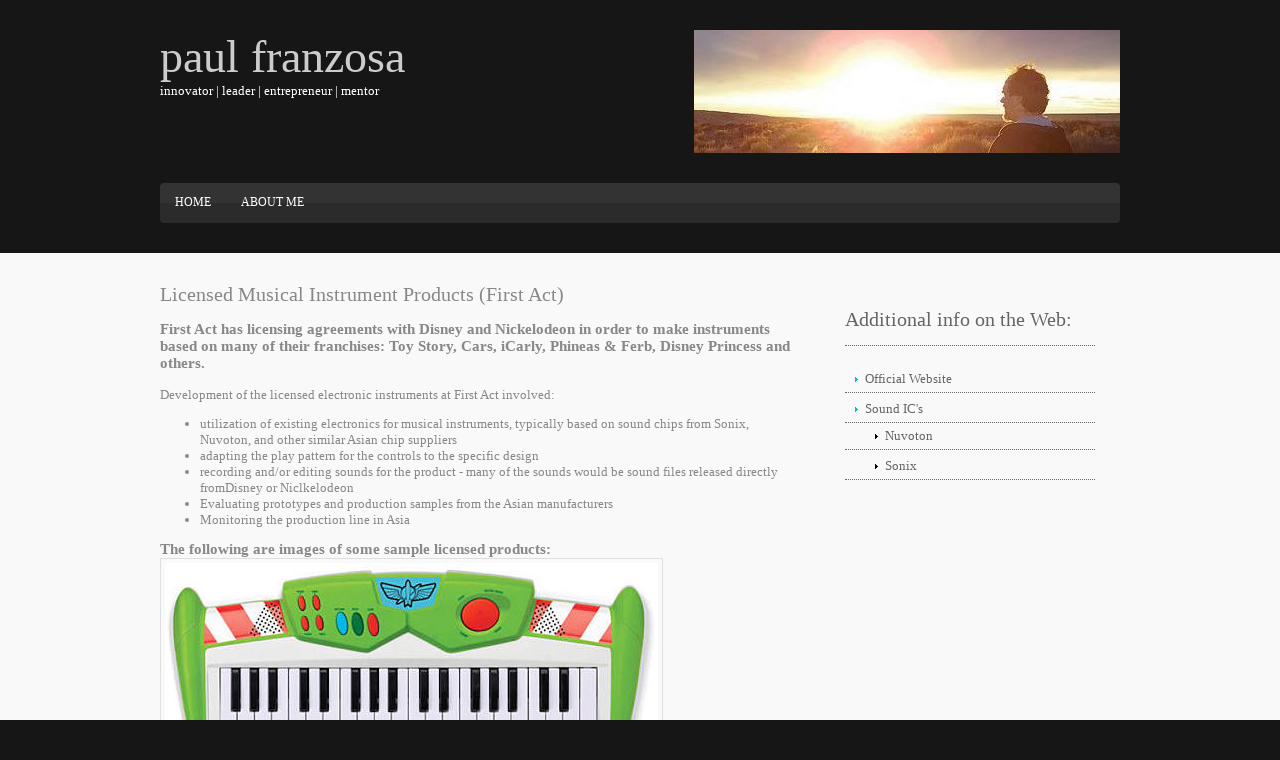

--- FILE ---
content_type: text/html
request_url: http://www.franzosa.com/licensed.html
body_size: 1810
content:
<!DOCTYPE html PUBLIC "-//W3C//DTD XHTML 1.0 Transitional//EN" "http://www.w3.org/TR/xhtml1/DTD/xhtml1-transitional.dtd">
<html xmlns="http://www.w3.org/1999/xhtml" xml:lang="EN" lang="EN" dir="ltr">
<head profile="http://gmpg.org/xfn/11">
<title>paul franzosa - licensed</title>
<meta http-equiv="Content-Type" content="text/html; charset=iso-8859-1" />
<meta http-equiv="imagetoolbar" content="no" />
<link rel="stylesheet" href="styles/layout.css" type="text/css" />
</head>
<!-- ####################################################################################################### -->
<body id="top">
<div class="wrapper col1">
  <div id="header" class="clear">
    <div class="fl_left">
      <h1><a href="index.html">paul franzosa</a></h1>
     <p>innovator | leader | entrepreneur | mentor</p>
    </div>
    <div class="fl_right"><a href="#"><img src="images/banner.jpg" alt="" /></a></div>
  </div>
</div>
<!-- ####################################################################################################### -->
<div class="wrapper col1">
  <div id="topbar" class="clear">
    <ul id="topnav">
      <li><a href="index.html">home</a></li>
      <li><a href="aboutme.html">about me</a></li>
    </ul>
   </div>
</div>
<!-- ####################################################################################################### -->
<div class="wrapper col2">
  <div id="container" class="clear">
    <!-- ####################################################################################################### -->
    <div id="content">
      <h1>Licensed Musical Instrument Products (First Act)</h1>
 <h2>First Act has licensing agreements with Disney and Nickelodeon in order to make instruments based on many of their franchises: Toy Story, Cars, iCarly, Phineas & Ferb, Disney Princess and others.</h2>
 <p> Development of the licensed electronic instruments at First Act involved:
 <ul>
 		  <li>utilization of existing electronics for musical instruments, typically based on sound chips from Sonix, Nuvoton, and other similar Asian chip suppliers</li>
 		  <li>adapting the play pattern for the controls to the specific design</li>
 		  <li>recording and/or editing sounds for the product - many of the sounds would be sound files released directly fromDisney or Niclkelodeon</li>
 		  <li>Evaluating prototypes and production samples from the Asian manufacturers</li>
 		  <li>Monitoring the production line in Asia</li>
 		  </ul>
 </p>
 <h2>The following are images of some sample licensed products: 
      <img class="imgl" src="images/buzzlightyear_keyboard.jpg" alt=""  />
      <img class="imgl" src="images/buzzlightyear_drumpad.jpg" alt=""  />
      <img class="imgl" src="images/phineas&ferb_guitar.jpg" alt=""  />
      <img class="imgl" src="images/princess_keyboard.jpg" alt=""  />
      <img class="imgl" src="images/cars_guitar.jpg" alt=""  />
 </div>

  <div id="column">
      <div class="subnav">
        <h2>Additional info on the Web:</h2>
        <ul>
          <li><a href="http://www.firstact.com">Official Website</a></li>
 			<li><a href="#">Sound IC's</a>
 			  <ul>
 			    <li><a href="http://www.nuvoton.com/NuvotonMOSS/Community/ProductInfo.aspx?tp_GUID=6a41117b-6b2a-47f5-85eb-accb82fc086b">Nuvoton</a></li>
 			    <li><a href="http://www.sonix.com.tw/sonix/home.do;jsessionid=120D933EB759B948ECE8ECE05FE17D1E">Sonix</a></li>
  			  </ul>
 			</li>
       </ul>
      </div>
 
    </div>
 
 </div>
 </div>
    <!-- ####################################################################################################### -->
  </div>
</div>
<!-- ####################################################################################################### -->
<div class="wrapper">
  <div id="footer" class="clear">
    <div class="footbox">
      <h2>about me</h2>
      <p>I'm a leader and technologist specializing in design and strategy around smart devices.</p>
    </div>
	<div class="footbox">
	  <h2> this site </h2>
	  <p>This website is a portfolio of the projects I've worked on and products I've helped bring to fruition. </p>
	</div>
    <div class="footbox">
      <h2>blog links</h2>
      <ul>
        <li><a href="http://zosa.wordpress.com/">zosa</a></li>
          <li class="last"><a href="http://www.weblogtheworld.com/author/paul-franzosa/">we blog the world</a></li>
      </ul>
    </div>
    <div class="footbox last">
      <h2>keep in touch</h2>
      <ul>
 		 <a href="http://www.linkedin.com/in/franzosa"><img src="images/linkedin_button.png" alt="" /></a>
 		 <a href="http://twitter.com/zosa"><img src="images/twitter_button.png" alt="" /></a>
 		 <a href="http://about.me/paulfranzosa"><img src="images/me_button.png" alt="" /></a>
        <li><a href="#">pfranzosa at gmail dot com</a></li>
      </ul>
    </div>
  </div>
</div>
<!-- ####################################################################################################### -->
<div class="wrapper">
  <div id="copyright" class="clear">
    <p class="fl_left">Copyright &copy; 2013 - All Rights Reserved - <a href="#">Domain Name</a></p>
    <p class="fl_right">Template by <a href="http://www.os-templates.com/" title="Free Website Templates">OS Templates</a></p>
  </div>
</div>
</body>
</html>

--- FILE ---
content_type: text/css
request_url: http://www.franzosa.com/styles/layout.css
body_size: 2037
content:
/*
Template Name: PhotoFolio
File: Layout CSS
Author: OS Templates
Author URI: http://www.os-templates.com/
Licence: <a href="http://www.os-templates.com/template-terms">Website Template Licence</a>
*/

@import url(navi.css);
@import url(forms.css);
@import url(tables.css);
@import url(homepage.css);
@import url(featured_slide.css);
@import url(gallery.css);
@import url(portfolio.css);

body{
	margin:0;
	padding:0;
	font-size:13px;
	font-family:Georgia, "Times New Roman", Times, serif;
	color:#666666;
	background-color:#161616;
	}

img{margin:0; padding:0; border:none;}
.justify{text-align:justify;}
.bold{font-weight:bold;}
.center{text-align:center;}
.right{text-align:right;}
.nostart{list-style-type:none; margin:0; padding:0;}

.clear:after{content:"."; display:block; height:0; clear:both; visibility:hidden; line-height:0;}
.clear{display:inline-block;}
html[xmlns] .clear{display:block;}
* html .clear{height:1%;}

a{outline:none; text-decoration:none;}

.fl_left{float:left;}
.fl_right{float:right;}

.imgl, .imgr{border:1px solid #DFDFDF; padding:4px;}
.imgl{float:left; margin:0 15px 15px 0; clear:left;}
.imgr{float:right; margin:0 0 15px 15px; clear:right;}

/* ----------------------------------------------Wrapper-------------------------------------*/

div.wrapper{
	display:block;
	width:100%;
	margin:0;
	text-align:left;
	}

div.wrapper h1, div.wrapper h4, div.wrapper h5, div.wrapper h6{
	margin:0 0 15px 0;
	padding:0;
	font-size:20px;
	font-weight:normal;
	line-height:normal;
	}

div.wrapper h2{
	margin:0 0 15px 0;
	padding:0;
	font-size:15px;
	font-weight:bold;
	line-height:normal;
	}

div.wrapper h3{
	margin:0 0 15px 0;
	padding:0;
	font-size:15px;
	font-weight:normal;
	line-height:normal;
	}
	

.col1{color:#FFFFFF; background-color:#161616; padding-bottom:30px;}
.col2{color:#000000; background-color:#F9F9F9;}

/* ----------------------------------------------Generalise-------------------------------------*/

#header, #topbar, #container, #footer, #copyright{
	position:relative;
	margin:0 auto 0;
	display:block;
	width:960px;
	}

/* ----------------------------------------------Header-------------------------------------*/

#header{
	padding:30px 0 0 0;
	}

#header h1, #header p, #header ul{
	margin:0;
	padding:0;
	list-style:none;
	line-height:normal;
	}

#header h1 a{
	font-size:46px;
	color:#CCCCCC;
	background-color:#161616;
	}

/* ----------------------------------------------TopBar-------------------------------------*/

#topbar{
	height:40px;
	background:url("../images/bar_gradient.png") top left repeat-x;
	z-index:1000;
	}

/* ----------------------------------------------Content-------------------------------------*/

#container{
	padding:30px 0;
	}

#container a{
	color:#0BBDB3;
	background-color:#F9F9F9;
	}

#content{
	color:#888888;
	display:block;
	float:left;
	width:630px;
	}

/* ------Comments-----*/

#comments{margin-bottom:40px;}

#comments .commentlist {margin:0; padding:0;}

#comments .commentlist ul{margin:0; padding:0; list-style:none;}

#comments .commentlist li.comment_odd, #comments .commentlist li.comment_even{margin:0 0 10px 0; padding:15px; list-style:none;}

#comments .commentlist li.comment_odd{color:#666666; background-color:#F7F7F7;}
#comments .commentlist li.comment_odd a{color:#0BBDB2; background-color:#F7F7F7;}

#comments .commentlist li.comment_even{color:#666666; background-color:#E8E8E8;}
#comments .commentlist li.comment_even a{color:#0BBDB2; background-color:#E8E8E8;}

#comments .commentlist .author .name{font-weight:bold;}
#comments .commentlist .submitdate{font-size:smaller;}

#comments .commentlist p{margin:10px 5px 10px 0; padding:0; font-weight: normal;text-transform: none;}

#comments .commentlist li .avatar{float:right; border:1px solid #EEEEEE; margin:0 0 0 10px;}

/* ------Tabs-----*/

#tabcontainer{
	display:block;
	width:100%;
	margin:0;
	padding:0;
	}

#tabcontainer ul#tabnav{
	display:block;
	height:28px;
	margin:0;
	padding:12px 0 0 15px;
	list-style:none;
	text-transform:uppercase;
	font-size:12px;
	font-family:Georgia, "Times New Roman", Times, serif;
	background:url("../images/bar_gradient.png") top left repeat-x;
	}

#tabcontainer ul#tabnav li{
	display:inline;
	margin:0 30px 0 0;
	padding:0;
	}
	
/* --jQuery Tabs Specific - Only modify if you know what you are doing---*/

.ui-tabs{}
.ui-tabs .ui-tabs-nav{}
.ui-tabs .ui-tabs-nav li{}
#container .ui-tabs .ui-tabs-nav li a{color:#FFFFFF; background-color:transparent;}
.ui-tabs .ui-tabs-nav li.ui-tabs-selected{}
.ui-tabs .ui-tabs-nav li.ui-tabs-selected a, .ui-tabs .ui-tabs-nav li.ui-state-disabled a, .ui-tabs .ui-tabs-nav li.ui-state-processing a{}
.ui-tabs .ui-tabs-nav li a, .ui-tabs.ui-tabs-collapsible .ui-tabs-nav li.ui-tabs-selected a{}
#container .ui-tabs li.ui-tabs-selected a{color:#676767; background-color:transparent;}
.ui-tabs .ui-tabs-panel{}
#container .ui-tabs .ui-tabs-hide{display:none;}

/* ----------------------------------------------Column-------------------------------------*/

#column{
	display:block;
	float:right;
	width:300px;
	}

#column .holder, #column #featured{
	display:block;
	width:300px;
	margin-bottom:20px;
	}

#column .holder h2.title{
	display:block;
	width:100%;
	height:65px;
	margin:0;
	padding:15px 0 0 0;
	font-size:20px;
	line-height:normal;
	border-bottom:1px dotted #999999;
	}

#column .holder h2.title img{
	float:left;
	margin:-15px 8px 0 0;
	padding:5px;
	border:1px solid #999999;
	}

#column div.imgholder{
	display:block;
	width:290px;
	margin:0 0 10px 0;
	padding:4px;
	border:1px solid #CCCCCC;
	}

#column .holder p.readmore{
	display:block;
	width:100%;
	font-weight:bold;
	text-align:right;
	line-height:normal;
	}
	
/* Featured Block */

#column #featured ul, #column #featured h2, #column #featured p{
	margin:0;
	padding:0;
	list-style:none;
	color:#666666;
	background-color:#F9F9F9;
	}

#column #featured a{
	color:#0BBDB2;
	background-color:#F9F9F9;
	}

#column #featured li{
	display:block;
	width:250px;
	margin:0;
	padding:20px 25px;
	color:#666666;
	background-color:#F9F9F9;
	}

#column #featured li p.imgholder{
	display:block;
	width:240px;
	height:90px;
	margin:20px 0 15px 0;
	padding:4px;
	border:1px solid #CCCCCC;
	}

#column #featured li h2{
	margin:0;
	padding:0 0 8px 0;
	font-weight:normal;
	font-family:Georgia, "Times New Roman", Times, serif;
	line-height:normal;
	border-bottom:1px dotted #999999;
	}

#column #featured p.readmore{
	display:block;
	width:100%;
	margin-top:15px;
	font-weight:bold;
	text-align:right;
	line-height:normal;
	}

#column .latestnews{
	display:block;
	width:100%;
	margin:0;
	padding:0;
	list-style:none;
	}

#column .latestnews li{
	display:block;
	width:100%;
	height:99px;
	margin:0 0 11px 0;
	padding:0 0 21px 0;
	border-bottom:1px dotted #C7C5C8;
	overflow:hidden;
	}

#column .latestnews li.last{
	margin-bottom:0;
	}

#column .latestnews p{
	display:inline;
	}

#column .latestnews img{
	float:left;
	margin:0 10px 0 0;
	padding:4px;
	border:1px solid #C7C5C8;
	clear:left;
	}

/* ----------------------------------------------Footer-------------------------------------*/

#footer{
	padding:20px 0;
	}

#footer h2, #footer p, #footer ul, #footer a{
	margin:0;
	padding:0;
	font-weight:normal;
	list-style:none;
	line-height:1.6em;
	font-style:normal;
	}

#footer, #footer a{
	color:#666666;
	background-color:#161616;
	}

#footer .footbox{
	display:block;
	float:left;
	width:225px;
	margin:0 20px 0 0;
	padding:0;
	}

#footer h2{
	margin-bottom:20px;
	font-size:26px;
	font-style:italic;
	}

#footer p{
	margin-bottom:10px;
	}

#footer li{
	margin:0 0 5px 0;
	padding:0 0 5px 0;
	border-bottom:1px solid #333333;
	}

#footer li strong.title{
	font-size:12px;
	font-weight:bold;
	text-transform:uppercase;
	}

#footer .last{
	margin:0;
	}

/* ----------------------------------------------Copyright-------------------------------------*/

#copyright{
	padding:15px 0;
	border-top:1px solid #333333;
	}

#copyright p{
	margin:0;
	padding:0;
	}

#copyright, #copyright a{
	color:#666666;
	background-color:#161616;
	}

--- FILE ---
content_type: text/css
request_url: http://www.franzosa.com/styles/navi.css
body_size: 1042
content:
/*
Template Name: PhotoFolio
File: Navigation CSS
Author: OS Templates
Author URI: http://www.os-templates.com/
Licence: <a href="http://www.os-templates.com/template-terms">Website Template Licence</a>
*/

#topbar ul{
	display:block;
	float:left;
	font-size:12px;
	font-family:Georgia, "Times New Roman", Times, serif;
	text-transform:uppercase;
	}

#topbar ul, #topbar ul li{
	margin:0;
	padding:0;
	list-style:none;
	}

#topbar ul#topnav{
	margin:12px 0 0 15px;
	}

#topbar ul li{
	float:left;
	margin-right:30px;
	}

#topbar ul li li{
	margin-left:0;
	}

#topbar ul li a:link, #topbar ul li a:visited, #topbar ul li a:hover{
	display:block;
	margin:0;
	padding:0;
	color:#FFFFFF;
	background-color:transparent;
	}

#topbar ul ul li a:link, #topbar ul ul li a:visited{
	border:none;
	}

#topbar ul li a:hover, #topbar ul li.active a{
	color:#676767;
	background-color:transparent;
	}
	
#topbar ul li li a:link, #topbar ul li li a:visited{
	width:150px;
	float:none;
	margin:0;
	padding:7px 10px;
	font-size:12px;
	font-weight:normal;
	color:#FFFFFF;
	background-color:#2B2B2B;
	}
	
#topbar ul li li a:hover{
	color:#676767;
	background-color:#2B2B2B;
	}

#topbar ul ul{
	z-index:9999;
	position:absolute;
	left:-999em;
	height:auto;
	width:170px;
	}

#topbar ul ul a{width:140px;}

#topbar ul li:hover ul{left:auto;}

#topbar ul li:hover{position:static;}

#topbar ul li.last{margin-right:0;}

/* ----------------------------------------------Column Navigation-------------------------------------*/

#column .subnav{display:block; width:250px; padding:25px; background-color:#F9F9F9; margin-bottom:30px;}

#column .subnav h2{
	margin:0 0 20px 0;
	padding:0 0 14px 0;
	font-size:20px;
	font-weight:normal;
	font-family:Georgia, "Times New Roman", Times, serif;
	color:#666666;
	background-color:#F9F9F9;
	line-height:normal;
	border-bottom:1px dotted #666666;
	}

#column .subnav ul{
	margin:0;
	padding:0;
	list-style:none;
	}

#column .subnav li{
	margin:0 0 3px 0;
	padding:0;
	}

#column .subnav ul ul, #column .subnav ul ul ul, #column .subnav ul ul ul ul, #column .subnav ul ul ul ul ul{border-top:none; padding-top:0;}

#column .subnav a{
	display:block;
	margin:0;
	padding:5px 10px 5px 20px;
	color:#666666;
	background:url("../images/green_file.gif") no-repeat 10px center #F9F9F9;
	text-decoration:none;
	border-bottom:1px dotted #666666;
	}

#column .subnav a:hover{color:#0BBDB2; background-color:#F9F9F9;}

#column .subnav ul ul a, #column .subnav ul ul ul a, #column .subnav ul ul ul ul a, #column .subnav ul ul ul ul ul a{background:url("../images/black_file.gif") no-repeat #F9F9F9;}
#column .subnav ul ul a{padding-left:40px; background-position:30px center;}
#column .subnav ul ul ul a{padding-left:50px; background-position:40px center;}
#column .subnav ul ul ul ul a{padding-left:60px; background-position:50px center;}
#column .subnav ul ul ul ul ul a{padding-left:70px; background-position:60px center;}

/* ----------------------------------------------Pagination-------------------------------------*/

.pagination{display:block; width:100%; text-align:center; clear:both;}
.pagination ul{margin:0; padding:0; list-style:none;}
.pagination li{display:inline;}
.pagination .next{margin:0;}
.pagination a{display:inline-block; padding:2px 5px 3px 5px; margin:0 2px 0 0; border:1px solid #DFDFDF;}
.pagination .current, .pagination .splitter{padding:6px; margin:0 2px 0 0;}
.wrapper .pagination a:hover, .pagination .current, .pagination .splitter{color:#9B9B9B; background-color:#F9F9F9;}

--- FILE ---
content_type: text/css
request_url: http://www.franzosa.com/styles/forms.css
body_size: 602
content:
/*
Template Name: PhotoFolio
File: Forms CSS
Author: OS Templates
Author URI: http://www.os-templates.com/
Licence: <a href="http://www.os-templates.com/template-terms">Website Template Licence</a>
*/

form, fieldset, legend{
	margin:0;
	padding:0;
	border:none;
	}

legend{
	display:none;
	}

input, textarea, select{
	font-size:12px;
	font-family:Georgia, "Times New Roman", Times, serif;
	}

/* ----------------------------------------------Search Form-------------------------------------*/

#search{
	float:right;
	margin:5px 15px 0 0;
	}

#search input{
	display:block;
	float:left;
	width:190px;
	height:20px;
	margin:0;
	padding:5px 5px 5px 10px;
	color:#CCCCCC;
	background:url("../images/search_l.gif") 0 0 no-repeat #161616;
	border:none;
	}

#search input#go{
	width:35px;
	height:30px;
	margin:0;
	padding:0;
	cursor:pointer;
	background:none;
	}

/* ----------------------------------------------Forms in Content Area-------------------------------------*/

#container #respond{
	display:block;
	width:100%;
	}

#container #respond input{
	width:170px;
	padding:2px;
	border:1px solid #CCCCCC;
	margin:5px 5px 0 0;
	}

#container #respond textarea{
	width:98%;
	border:1px solid #CCCCCC;
	padding:2px;
	overflow:auto;
	}

#container #respond p{
	margin:5px 0;
	}

#container #respond #submit, #container #respond #reset{
	margin:0;
	padding:5px;
	color:#666666;
	background-color:#F7F7F7;
	border:1px solid #CCCCCC;
	cursor:pointer;
	}

--- FILE ---
content_type: text/css
request_url: http://www.franzosa.com/styles/homepage.css
body_size: 867
content:
/*
Template Name: PhotoFolio
File: Homepage CSS
Author: OS Templates
Author URI: http://www.os-templates.com/
Licence: <a href="http://www.os-templates.com/template-terms">Website Template Licence</a>
*/

#tabcontainer .tabcontainer{
	padding:20px 0 0 0;
	}

.tabcontainer h2.title{
	font-size:42px;
	font-weight:normal;
	color:#ACACAC;
	background-color:#F9F9F9;
	}

/* ----------------------------------------------Services-------------------------------------*/

#hpage_services .block{
	display:inline;
	float:left;
	width:300px;
	margin:0 30px 0 0;
	padding:0;
	}

#hpage_services .last{
	margin-right:0;
	}

#hpage_services img{
	display:inline;
	float:left;
	}

#hpage_services strong{
	float:left;
	margin:8px 0 0 10px;
	padding:0;
	font-size:22px;
	font-weight:normal;
	color:#ACACAC;
	background-color:#F9F9F9;
	}

#hpage_services p{
	display:block;
	margin:0;
	padding:10px 0 0 0;
	clear:both;
	line-height:1.6em;
	}

#hpage_services .spacer{
	clear:both;
	padding:8px 0;
	line-height:normal;
	}

#container .tabcontainer ul.line p.readmore a, #container .tabcontainer .fl_right p.readmore a{
	display:inline-block;
	line-height:normal;
	height:28px;
	padding:12px 15px 0 15px;
	text-transform:uppercase;
	color:#F9F9F9;
	border:1px solid #000000;
	background:url("../images/bar_gradient.png") center center no-repeat #666666;
	}

/* ----------------------------------------------Latest Projects-------------------------------------*/

.tabcontainer ul.line{
	display:block;
	margin:0;
	padding:0;
	list-style:none;
	}

.tabcontainer ul.line li{
	display:block;
	float:left;
	width:300px;
	margin:0 30px 0 0;
	padding:0;
	}

.tabcontainer ul.line li.last{
	margin-right:0;
	}

.tabcontainer ul.line .imgholder, .tabcontainer ul.line img, .tabcontainer ul.line p{
	margin:0;
	padding:0;
	}

.tabcontainer ul.line .imgholder{
	margin:0 0 5px 0;
	padding:0 0 12px 0;
	background:url("../images/small_shadow.gif") bottom center no-repeat;
	}

#tabcontainer .tabcontainer ul.line li img{
	display:block;
	width:280px;
	height:160px;
	margin:0;
	padding:9px;
	border:1px solid #DFDFDF;
	color:#ACACAC;
	background-color:#F9F9F9;
	}

.tabcontainer ul.line p.name{
	margin-bottom:15px;
	font-size:20px;
	}

/* ----------------------------------------------Homepage Portfolio-------------------------------------*/

#hpage_portfolio{
	display:block;
	width:100%;
	line-height:1.6em;
	}

#hpage_portfolio .fl_left{
	width:480px;
	padding:9px;
	border:1px solid #DFDFDF;
	}

#hpage_portfolio .fl_right{
	width:420px;
	}

#hpage_portfolio p, #hpage_portfolio img{
	margin:0;
	padding:0;
	list-style:none;
	}

#portfolioslider{
	position:relative;
	}

#portfolioslider ul{
	margin:0;
	padding:0;
	list-style:none;
	}

#portfolioslider li{
	display:inline-block;
	}

#container .tabcontainer .fl_right p.readmore{
	margin-top:15px;
	text-align:right;
	}

--- FILE ---
content_type: text/css
request_url: http://www.franzosa.com/styles/featured_slide.css
body_size: 837
content:
/*
Template Name: PhotoFolio
File: Featured Slider CSS
Author: OS Templates
Author URI: http://www.os-templates.com/
Licence: <a href="http://www.os-templates.com/template-terms">Website Template Licence</a>
*/

#featured_slide{
	display:block;
	width:960px;
	height:380px;
	margin:0 auto;
	padding:0;
	font-size:12px;
	font-family:Georgia, "Times New Roman", Times, serif;
	}

/* ----------------------------------------------Main Category Slider-------------------------------------*/

#slider, #slider ul{
	position:relative;
	width:960px;
	height:380px;
	}

#slider ul{
	display:block;
	overflow:hidden;
	margin:0;
	padding:0;
	list-style:none;
	}

#slider li{
	position:absolute;
	top:0;
	width:160px;
	height:355px;
	padding:11px;
	color:#9FA4AA;
	background-color:#2B2B2B;
	border:1px solid #464646;
	overflow:hidden;
	}

#slider li img, #slider li h2, #slider li p{
	margin:0;
	padding:0;
	font-weight:normal;
	line-height:normal;
	}

#slider li img{
	width:150px;
	height:110px;
	margin:0 0 10px 0;
	padding:4px;
	border:1px solid #161616;
	}

#slider li h2{
	margin-bottom:10px;
	padding-bottom:10px;
	font-size:16px;
	font-weight:bold;
	text-align:center;
	color:#ACACAC;
	background-color:#2B2B2B;
	border-bottom:1px solid #464646;
	}

#slider li p{
	line-height:1.6em;
	margin:0 0 12px 0;
	}

#slider li p.readmore{
	margin:0;
	text-align:right;
	}

#slider li p.readmore a{
	font-weight:bold;
	line-height:normal;
	color:#ACACAC;
	background-color:#2B2B2B;
	text-decoration:none;
	}

/* ----------------------------------------------Previous & Next Navigation-------------------------------------*/

#slider a.next, #slider a.prev{
	position:absolute;
	top:50%;
	width:20px;
	height:30px;
	cursor:pointer;
	outline:none;
	z-index:1000;
	background:#161616 center center no-repeat;
	border:1px solid #464646;
	}

#slider a.next{
	right:-21px;
	background-image:url("../images/next.png");
	border-left-color:#2B2B2B;
	}

#slider a.prev{
	left:-21px;
	background-image:url("../images/prev.png");
	border-right-color:#2B2B2B;
	}

#slider a.prev:hover, #slider a.next:hover{
	border-color:#CCCCCC;
	}

#slider a.disabled, #slider a.disabled:hover{
	border:#161616; /* Same colour as container background */
	cursor:default;
	}